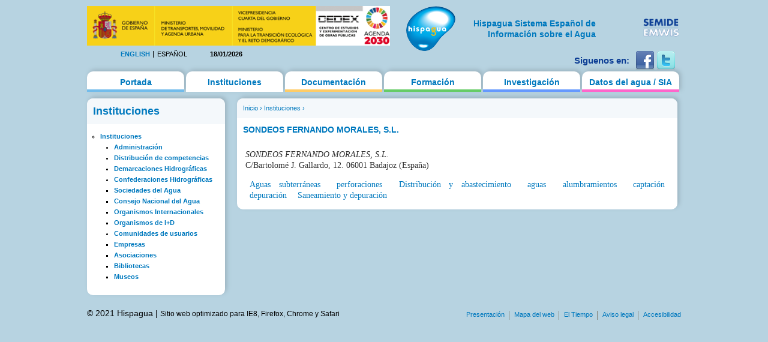

--- FILE ---
content_type: text/html; charset=utf-8
request_url: https://hispagua.cedex.es/instituciones/organismo/56383
body_size: 11611
content:
<!DOCTYPE html PUBLIC "-//W3C//DTD XHTML 1.0 Strict//EN" "http://www.w3.org/TR/xhtml1/DTD/xhtml1-strict.dtd">
<html xmlns="http://www.w3.org/1999/xhtml" xml:lang="es" lang="es" dir="ltr">

<head>
<meta http-equiv="Content-Type" content="text/html; charset=utf-8" />
  <title>SONDEOS FERNANDO MORALES, S.L. | Hispagua</title>
  <meta http-equiv="Content-Type" content="text/html; charset=utf-8" />
<link rel="shortcut icon" href="/sites/default/themes/hispagua/favicon.ico" type="image/x-icon" />
  <link type="text/css" rel="stylesheet" media="all" href="/sites/default/files/css/css_ebb7e53c1f742ae5e4df6fe89dac9159.css" />
<link type="text/css" rel="stylesheet" media="print" href="/sites/default/files/css/css_75b17181302898566e483d889afc5ee3.css" />
<!--[if IE]>
<link type="text/css" rel="stylesheet" media="all" href="/sites/default/themes/hispagua/css/ie.css?S" />
<![endif]-->
<!--[if lte IE 6]>
<link type="text/css" rel="stylesheet" media="all" href="/sites/default/themes/hispagua/css/ie6.css?S" />
<![endif]-->
  <script type="text/javascript" src="/misc/jquery.js?7"></script>
<script type="text/javascript" src="/misc/drupal.js?7"></script>
<script type="text/javascript" src="/sites/default/files/languages/es_8d3a72b93152fb5943a784434d9b214a.js?7"></script>
<script type="text/javascript" src="/sites/all/modules/google_analytics/googleanalytics.js?7"></script>
<script type="text/javascript" src="/sites/all/modules/panels/js/panels.js?7"></script>
<script type="text/javascript" src="/sites/all/modules/pngfix/jquery.pngFix.js?7"></script>
<script type="text/javascript" src="/sites/all/modules/poormanscron/poormanscron.js?7"></script>
<script type="text/javascript">
<!--//--><![CDATA[//><!--
jQuery.extend(Drupal.settings, { "basePath": "/", "googleanalytics": { "trackOutgoing": 1, "trackMailto": 1, "trackDownload": 1, "trackDownloadExtensions": "7z|aac|arc|arj|asf|asx|avi|bin|csv|doc|exe|flv|gif|gz|gzip|hqx|jar|jpe?g|js|mp(2|3|4|e?g)|mov(ie)?|msi|msp|pdf|phps|png|ppt|qtm?|ra(m|r)?|sea|sit|tar|tgz|torrent|txt|wav|wma|wmv|wpd|xls|xml|z|zip" }, "cron": { "basePath": "/poormanscron", "runNext": 1768726734 } });
//--><!]]>
</script>
<script type="text/javascript">
<!--//--><![CDATA[//><!--
$(document).ready(function(){ $('#logoblock, #logos_l, #logos_r').pngFix(); });
//--><!]]>
</script>
  <meta name="google-site-verification" content="KpchBy4KuZJDQ7Y8goiAksWrga2UU4n_atsfu53OLM0" />
</head>
<body class="page not-front not-logged-in node-type-hispagua-organismo i18n-es page-instituciones-organismo-56383 section-instituciones one-sidebar sidebar-first">

      <div id="skip-link"><a href="#main-menu">Jump to Navigation</a></div>
  
  <div id="page-wrapper"><div id="page">

    <div id="header"><div class="section clearfix">

		<div id="logos_l">
			<a target="_self" href="http://www.cedex.es/CEDEX/LANG_CASTELLANO/"><img src="/sites/default/themes/hispagua/imgs/LOGO_CABECERA_CANAL_LAYOUT2.gif"  Title="ir a la web del CEDEX"; alt="CEDEX" ; width="95%"/></a>
		</div>
		<div  style="padding-top: 20px;"id="logos_r">
			<table>
				<tbody> 
						<td>
							<div><a target="_self" href="http://www.emwis.org/"><img src="/sites/default/themes/hispagua/imgs/logo-semide.png" alt="SEMIDE" width="95%" /></a></div>
													</td>
						
					</tr>
				</tbody>
			</table>
		</div>
		
		<div id="logoblock">
      
	          <a href="/" title="Inicio" rel="home" id="logo"><img src="/sites/default/themes/hispagua/logo.png" alt="Inicio" width="100%" /></a>
      
              <div align="right" style="width: 230px; padding-left: 218px; padding-right: -214px; padding-top: 20px;" id="name-and-slogan">
                                    <h1 style="font-family: Arial, Helvetica, sans-serif; font-size:14px; " id="site-name">
                <a href="/" title="Inicio" rel="home"><span>Hispagua Sistema Español de Información sobre el Agua</span></a>
              </h1>
                      
         
        </div> <!-- /#name-and-slogan -->
      		</div> 
      
      <div class="region region-header">
  <div id="block-locale-0" class="block block-locale first region-odd even region-count-1 count-2">
  
  <div class="content">
    <ul><li class="en first"><a href="/en/instituciones/organismo/56383" class="language-link">English</a></li>
<li class="es last active"><a href="/instituciones/organismo/56383" class="language-link active">Español</a></li>
</ul>  </div>

  </div><!-- /.block -->
<div id="block-block-1" class="block block-block region-even odd region-count-2 count-3">
  
  <div class="content">
    18/01/2026  </div>

  </div><!-- /.block -->
<div id="block-block-41" class="block block-block last region-odd even region-count-3 count-4">
  
  <div class="content">
    <div id="redes-sociales-cabecera"><p>Siguenos en:</p><a href="https://www.facebook.com/Hispagua" target="_blank" title="Siguenos en facebook"><img alt="facebook" src="/sites/default/themes/hispagua/imgs/facebook.png"></a> <a href="https://twitter.com/hispagua" target="_blank" title="Siguenos en twitter"><img alt="twitter" src="/sites/default/themes/hispagua/imgs/twitter.png"></a><p>&nbsp;</p></div>  </div>

  </div><!-- /.block -->
</div><!-- /.region -->

    </div></div> <!-- /.section, /#header -->

    <div id="main-wrapper"><div id="main" class="clearfix with-navigation">

      <div id="content" class="column"><div class="section">

        
        
        <div class="breadcrumb"><a href="/">Inicio</a> › <a href="/instituciones" title="">Instituciones</a> › </div>                  <h1 class="title">
                          SONDEOS FERNANDO MORALES, S.L.                      </h1>
        		                        
        
        <div id="content-area">
          <div id="node-56383" class="node node-type-hispagua-organismo build-mode-full clearfix">
  
  
  
  <div class="content">
    <div class="hispagua_organismo_data">
	<p class="address"><em>SONDEOS FERNANDO MORALES, S.L.</em><br />C/Bartolomé J. Gallardo, 12. 06001 Badajoz (España)</p></div>
  </div>

      <div class="meta">
      
              <div class="terms terms-inline"><ul class="links inline"><li class="taxonomy_term_9809 first"><a href="/category/tem%C3%A1tica/aguas-subterr%C3%A1neas" rel="tag" title="">Aguas subterráneas</a></li>
<li class="taxonomy_term_9701"><a href="/category/palabras-clave/perforaciones" rel="tag" title="">perforaciones</a></li>
<li class="taxonomy_term_9814"><a href="/category/tem%C3%A1tica/distribuci%C3%B3n-y-abastecimiento" rel="tag" title="">Distribución y abastecimiento</a></li>
<li class="taxonomy_term_6417"><a href="/category/palabras-clave/aguas" rel="tag" title="">aguas</a></li>
<li class="taxonomy_term_9702"><a href="/category/palabras-clave/alumbramientos" rel="tag" title="">alumbramientos</a></li>
<li class="taxonomy_term_6358"><a href="/category/palabras-clave/captaci%C3%B3n" rel="tag" title="">captación</a></li>
<li class="taxonomy_term_5963"><a href="/category/palabras-clave/depuraci%C3%B3n" rel="tag" title="">depuración</a></li>
<li class="taxonomy_term_9826 last"><a href="/category/tem%C3%A1tica/saneamiento-y-depuraci%C3%B3n" rel="tag" title="">Saneamiento y depuración</a></li>
</ul></div>
          </div>
  
      <div class="links"></div>
  </div> <!-- /.node -->
        </div>

        
        
      </div></div> <!-- /.section, /#content -->

              <div id="navigation"><div class="section clearfix">
        
          
          <h2 class="element-invisible">Main menu</h2><ul id="main-menu" class="links clearfix"><li class="menu-627 first"><a href="/" title="">Portada</a></li>
<li class="menu-177 active-trail"><a href="/instituciones" title="">Instituciones</a></li>
<li class="menu-312"><a href="/documentacion/actualidad/prensa" title="">Documentación</a></li>
<li class="menu-495"><a href="/formacion/cursos" title="">Formación</a></li>
<li class="menu-507"><a href="/investigacion/organismos" title="">Investigación</a></li>
<li class="menu-628 last"><a href="/datos" title="">Datos del agua / SIA</a></li>
</ul>
          
        </div></div> <!-- /.section, /#navigation -->
      
      <div class="region region-sidebar-first column sidebar"><div class="section">
  <div id="block-menu-menu-instituciones" class="block block-menu first last region-odd odd region-count-1 count-1">
      <h2 class="title">Instituciones</h2>
  
  <div class="content">
    <ul class="menu"><li class="expanded first last active-trail"><a href="/instituciones" title="">Instituciones</a><ul class="menu"><li class="collapsed first"><a href="/instituciones/administracion" title="Administración">Administración</a></li>
<li class="collapsed"><a href="/instituciones/distribucion" title="">Distribución de competencias</a></li>
<li class="collapsed"><a href="/instituciones/demarcaciones" title="">Demarcaciones Hidrográficas</a></li>
<li class="collapsed"><a href="/instituciones/confederaciones" title="">Confederaciones Hidrográficas</a></li>
<li class="leaf"><a href="/instituciones/sociedades" title="">Sociedades del Agua</a></li>
<li class="leaf"><a href="/instituciones/consejo_nacional_agua" title="">Consejo Nacional del Agua</a></li>
<li class="leaf"><a href="/instituciones/internacional" title="">Organismos Internacionales</a></li>
<li class="leaf"><a href="/instituciones/investigacion" title="">Organismos de I+D</a></li>
<li class="collapsed"><a href="/instituciones/regantes" title="Comunidades de usuarios">Comunidades de usuarios</a></li>
<li class="leaf"><a href="/instituciones/empresas" title="">Empresas</a></li>
<li class="leaf"><a href="/instituciones/asociaciones" title="">Asociaciones</a></li>
<li class="leaf"><a href="/instituciones/bibliotecas" title="">Bibliotecas</a></li>
<li class="leaf last"><a href="/instituciones/museos" title="">Museos</a></li>
</ul></li>
</ul>  </div>

  </div><!-- /.block -->
</div></div><!-- /.section, /.region -->

      
    </div></div> <!-- /#main, /#main-wrapper -->

          <div id="footer"><div class="section">

        
                  <div id="footer-message">&copy; 2021 Hispagua  | <small>Sitio web optimizado para IE8, Firefox, Chrome y Safari</small></div>
        
        <div class="region region-footer">
  <div id="block-menu-secondary-links" class="block block-menu first last region-odd odd region-count-1 count-5">
      <h2 class="title">Enlaces secundarios</h2>
  
  <div class="content">
    <ul class="menu"><li class="leaf first"><a href="/presentacion" title="">Presentación</a></li>
<li class="leaf"><a href="/mapa" title="">Mapa del web</a></li>
<li class="leaf"><a href="http://www.aemet.es/es/portada" title="">El Tiempo</a></li>
<li class="leaf"><a href="/avisolegal" title="">Aviso legal</a></li>
<li class="leaf last"><a href="/ACCESIBILIDAD" title="">Accesibilidad</a></li>
</ul>  </div>

  </div><!-- /.block -->
</div><!-- /.region -->

      </div></div> <!-- /.section, /#footer -->
    
  </div></div> <!-- /#page, /#page-wrapper -->

  
  <script type="text/javascript">
<!--//--><![CDATA[//><!--
var _gaq = _gaq || [];_gaq.push(["_setAccount", "UA-194832288-1"]);_gaq.push(["_gat._anonymizeIp"]);_gaq.push(["_trackPageview"]);(function() {var ga = document.createElement("script");ga.type = "text/javascript";ga.async = true;ga.src = ("https:" == document.location.protocol ? "https://ssl" : "http://www") + ".google-analytics.com/ga.js";var s = document.getElementsByTagName("script")[0];s.parentNode.insertBefore(ga, s);})();
//--><!]]>
</script>

</body>
</html>
